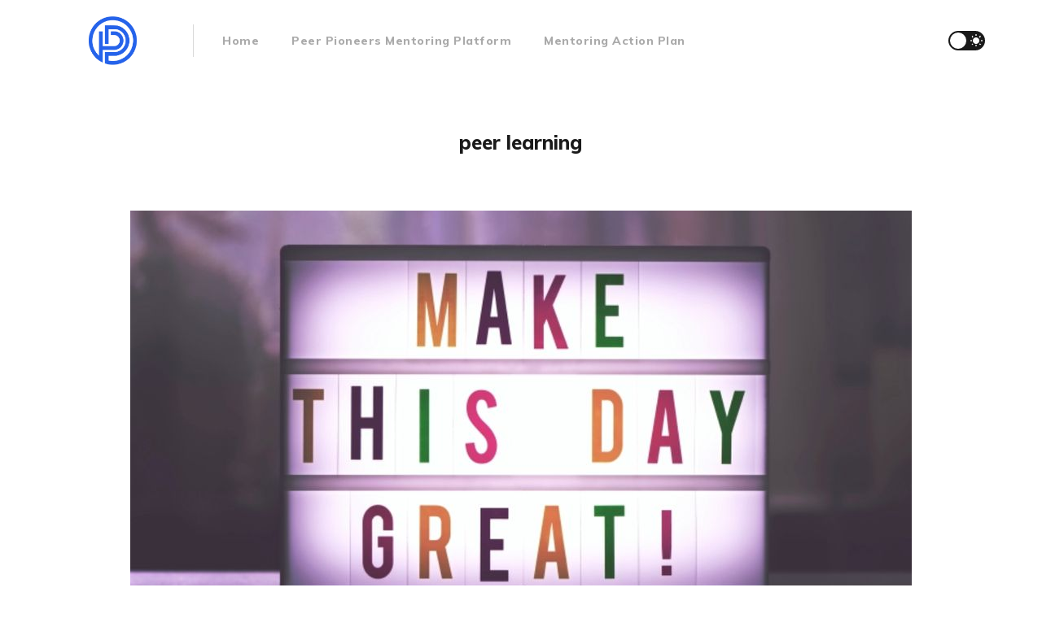

--- FILE ---
content_type: text/html; charset=utf-8
request_url: https://blog.peerpioneers.com/tag/peer-learning/page/2/
body_size: 9209
content:
<!DOCTYPE html>
<html lang="en">

<head>
    <meta charset="utf-8">
    <meta name="viewport" content="width=device-width, initial-scale=1">
    <title>peer learning - Peer Pioneers (Page 2)</title>
    <link rel="stylesheet" href="/assets/built/screen.css?v=56ac65bad3">
    <link rel="stylesheet" href="https://fonts.googleapis.com/css?family=Muli:400,400i,700,700i,800">

    <script>
        if (localStorage.getItem('alto_dark') == 'true') {
            document.documentElement.classList.add('dark-mode');
        }
    </script>

    <link rel="canonical" href="https://blog.peerpioneers.com/tag/peer-learning/page/2/" />
    <meta name="referrer" content="no-referrer-when-downgrade" />
    <link rel="prev" href="https://blog.peerpioneers.com/tag/peer-learning/" />
    <link rel="next" href="https://blog.peerpioneers.com/tag/peer-learning/page/3/" />
    <meta name="generator" content="Ghost 3.41" />
    <link rel="alternate" type="application/rss+xml" title="Peer Pioneers" href="https://blog.peerpioneers.com/rss/" />
    <script async defer data-domain="blog.peerpioneers.com" src="https://plausible.io/js/plausible.js"></script>
<script async onload="HockeyStack.init('63dbb7343705131966a60d10cc4b67')" src="https://cdn.jsdelivr.net/npm/hockeystack@latest/hockeystack.min.js"></script>

<link rel="apple-touch-icon" sizes="180x180" href="https://peerpioneers.com/static/apple-touch-icon.png">
<link rel="icon" type="image/png" sizes="32x32" href="https://peerpioneers.com/static/favicon-32x32.png">
<link rel="icon" type="image/png" sizes="16x16" href="https://peerpioneers.com/static/favicon-16x16.png">
<link rel="manifest" href="https://peerpioneers.com/static/site.webmanifest">

<!-- Global site tag (gtag.js) - Google Analytics -->
<script async src="https://www.googletagmanager.com/gtag/js?id=G-DL3PVDCL1L"></script>
<script>
  window.dataLayer = window.dataLayer || [];
  function gtag(){dataLayer.push(arguments);}
  gtag('js', new Date());

  gtag('config', 'G-DL3PVDCL1L');
</script>
<!-- Clarity tracking code for https://peerpioneers.com/ -->
<script>
    (function(c,l,a,r,i,t,y){
        c[a]=c[a]||function(){(c[a].q=c[a].q||[]).push(arguments)};
        t=l.createElement(r);t.async=1;t.src="https://www.clarity.ms/tag/"+i+"?ref=bwt";
        y=l.getElementsByTagName(r)[0];y.parentNode.insertBefore(t,y);
    })(window, document, "clarity", "script", "aqe2eetob6");
</script>
</head>

<body class="tag-template tag-peer-learning paged">
    <div class="site">
        <header class="site-header container">
    <div class="navbar">
        <div class="navbar-left">
            <div class="burger hidden-lg hidden-xl"></div>
            <a class="logo" href="https://blog.peerpioneers.com">
        <img class="logo-image" src="/content/images/2021/02/peerpioneerslogo-blue.png" alt="Peer Pioneers">
</a>            <div class="sep hidden-xs hidden-sm hidden-sm"></div>
                <nav class="main-menu hidden-xs hidden-sm hidden-md">
                    <ul class="nav-list u-plain-list">
        <li class="menu-item menu-item-home"><a class="menu-item-link"
                href="https://blog.peerpioneers.com/">Home</a></li>
        <li class="menu-item menu-item-peer-pioneers-mentoring-platform"><a class="menu-item-link"
                href="https://peerpioneers.com">Peer Pioneers Mentoring Platform</a></li>
        <li class="menu-item menu-item-mentoring-action-plan"><a class="menu-item-link"
                href="https://mentoringactionplan.com">Mentoring Action Plan</a></li>
</ul>
                </nav>
        </div>
        <div class="navbar-right">
            <div class="toggle-track">
                <div class="toggle-moon"><i class="icon icon-brightness-2"></i></div>
                <div class="toggle-sun"><i class="icon icon-white-balance-sunny"></i></div>
                <div class="toggle-thumb"></div>
            </div>
        </div>
    </div>
</header>        <div class="site-content">
            
<div class="content-area">
    <main class="site-main">
            <section class="term container large">
                <div class="term-wrapper">
                    <h1 class="term-name">peer learning</h1>
                    <div class="term-description"></div>
                </div>
            </section>
        <div class="post-feed">
                <article class="post tag-motivation tag-mentoring-motivation tag-unmotivated-at-work tag-mentoring tag-business-growth tag-career-development tag-career-mentor tag-career-mentoring tag-change-management tag-coaching-software tag-coach-software tag-decision-making tag-developing-teams tag-d-i tag-difficut-times tag-education-mentoring-platform tag-education-platform tag-effective-mentor tag-executive-mentoring tag-high-performace-teams tag-high-performance-team tag-hr tag-hr-mentoring tag-hr-software tag-human-resources tag-improve-education-outcomes tag-indecision tag-innovative-mentoring-software tag-intern-mentoring-program tag-internship-mentoring tag-knowledge-sharing tag-job-satisfaction tag-leadership-mentoring tag-managing-talent tag-match-mentor tag-mentalhealth tag-mentee-software tag-mentor tag-mentor-friend tag-mentoring-and-coaching tag-mentoring-apprentice tag-mentoring-burnout tag-mentoring-crisis tag-mentoring-culture tag-mentoring-decision-making tag-mentoring-development tag-mentoring-evaluation tag-mentoring-feedback tag-mentoring-for-performamce-review tag-mentoring-platform tag-mentoring-program tag-mentoring-programme tag-mentoring-relationship tag-mentoring-retention tag-mentoring-scheme tag-mentoring-software tag-mentoring-teams tag-mentoring-techniques tag-mentoring-unengaged-employee tag-mentoring-workplace tag-mentor-software tag-outsource-hr tag-peer-learning tag-peer-mentoring tag-peer-to-peer tag-peer-to-peer-learning tag-peer-to-peer-mentoring tag-personal-mentoring tag-professional-mentoring tag-project-management-mentoring tag-project-mentoring tag-remote-mentoring tag-soft-skills">
        <div class="post-media container large">
        <div class="u-placeholder horizontal">
            <a class="post-image-link" href="/how-mentoring-can-motivate-the-workplace/">
                <img class="post-image lazyload u-object-fit"

                    data-srcset="/content/images/size/w400/2022/10/IMG_0414.jpg 400w, /content/images/size/w750/2022/10/IMG_0414.jpg 750w, /content/images/size/w960/2022/10/IMG_0414.jpg 960w, /content/images/size/w1140/2022/10/IMG_0414.jpg 1140w, /content/images/size/w1920/2022/10/IMG_0414.jpg 1920w"
                    data-sizes="auto" src="/content/images/size/w960/2022/10/IMG_0414.jpg"
                    srcset="[data-uri]"
                     alt="How mentoring can motivate the workplace">
            </a>
        </div>
    </div>
    <div class="container medium">
        <header class="post-header big-title">
        <h2 class="post-title">
            <a class="post-title-link" href="/how-mentoring-can-motivate-the-workplace/">How mentoring can motivate the workplace</a>
        </h2>
            <div class="post-meta">
                <span class="post-meta-item post-meta-date">
                    <time datetime="2022-10-03">
                            3 years ago
                    </time>
                </span>
                <span class="post-meta-item post-meta-length">
                    5 min read
                </span>
                    <span class="post-meta-item post-meta-tags">
                        <a class="post-tag post-tag-motivation" href="/tag/motivation/"
                                title="motivation">motivation</a><a class="post-tag post-tag-mentoring-motivation" href="/tag/mentoring-motivation/"
                                title="mentoring motivation">mentoring motivation</a><a class="post-tag post-tag-unmotivated-at-work" href="/tag/unmotivated-at-work/"
                                title="unmotivated at work">unmotivated at work</a><a class="post-tag post-tag-mentoring" href="/tag/mentoring/"
                                title="Mentoring">Mentoring</a><a class="post-tag post-tag-business-growth" href="/tag/business-growth/"
                                title="business growth">business growth</a><a class="post-tag post-tag-career-development" href="/tag/career-development/"
                                title="career development">career development</a><a class="post-tag post-tag-career-mentor" href="/tag/career-mentor/"
                                title="career mentor">career mentor</a><a class="post-tag post-tag-career-mentoring" href="/tag/career-mentoring/"
                                title="career mentoring">career mentoring</a><a class="post-tag post-tag-change-management" href="/tag/change-management/"
                                title="change management">change management</a><a class="post-tag post-tag-coaching-software" href="/tag/coaching-software/"
                                title="coaching software">coaching software</a><a class="post-tag post-tag-coach-software" href="/tag/coach-software/"
                                title="coach software">coach software</a><a class="post-tag post-tag-decision-making" href="/tag/decision-making/"
                                title="decision making">decision making</a><a class="post-tag post-tag-developing-teams" href="/tag/developing-teams/"
                                title="developing teams">developing teams</a><a class="post-tag post-tag-d-i" href="/tag/d-i/"
                                title="D&amp;I">D&amp;I</a><a class="post-tag post-tag-difficut-times" href="/tag/difficut-times/"
                                title="difficut times">difficut times</a><a class="post-tag post-tag-education-mentoring-platform" href="/tag/education-mentoring-platform/"
                                title="education mentoring platform">education mentoring platform</a><a class="post-tag post-tag-education-platform" href="/tag/education-platform/"
                                title="education platform">education platform</a><a class="post-tag post-tag-effective-mentor" href="/tag/effective-mentor/"
                                title="effective mentor">effective mentor</a><a class="post-tag post-tag-executive-mentoring" href="/tag/executive-mentoring/"
                                title="executive mentoring">executive mentoring</a><a class="post-tag post-tag-high-performace-teams" href="/tag/high-performace-teams/"
                                title="high performace teams">high performace teams</a><a class="post-tag post-tag-high-performance-team" href="/tag/high-performance-team/"
                                title="high performance team">high performance team</a><a class="post-tag post-tag-hr" href="/tag/hr/"
                                title="HR">HR</a><a class="post-tag post-tag-hr-mentoring" href="/tag/hr-mentoring/"
                                title="HR mentoring">HR mentoring</a><a class="post-tag post-tag-hr-software" href="/tag/hr-software/"
                                title="HR software">HR software</a><a class="post-tag post-tag-human-resources" href="/tag/human-resources/"
                                title="Human resources">Human resources</a><a class="post-tag post-tag-improve-education-outcomes" href="/tag/improve-education-outcomes/"
                                title="improve education outcomes">improve education outcomes</a><a class="post-tag post-tag-indecision" href="/tag/indecision/"
                                title="indecision">indecision</a><a class="post-tag post-tag-innovative-mentoring-software" href="/tag/innovative-mentoring-software/"
                                title="innovative mentoring software">innovative mentoring software</a><a class="post-tag post-tag-intern-mentoring-program" href="/tag/intern-mentoring-program/"
                                title="intern mentoring program">intern mentoring program</a><a class="post-tag post-tag-internship-mentoring" href="/tag/internship-mentoring/"
                                title="internship mentoring">internship mentoring</a><a class="post-tag post-tag-knowledge-sharing" href="/tag/knowledge-sharing/"
                                title="knowledge sharing">knowledge sharing</a><a class="post-tag post-tag-job-satisfaction" href="/tag/job-satisfaction/"
                                title="job satisfaction">job satisfaction</a><a class="post-tag post-tag-leadership-mentoring" href="/tag/leadership-mentoring/"
                                title="Leadership mentoring">Leadership mentoring</a><a class="post-tag post-tag-managing-talent" href="/tag/managing-talent/"
                                title="managing talent">managing talent</a><a class="post-tag post-tag-match-mentor" href="/tag/match-mentor/"
                                title="match mentor">match mentor</a><a class="post-tag post-tag-mentalhealth" href="/tag/mentalhealth/"
                                title="mentalhealth">mentalhealth</a><a class="post-tag post-tag-mentee-software" href="/tag/mentee-software/"
                                title="mentee software">mentee software</a><a class="post-tag post-tag-mentor" href="/tag/mentor/"
                                title="Mentor">Mentor</a><a class="post-tag post-tag-mentor-friend" href="/tag/mentor-friend/"
                                title="mentor friend">mentor friend</a><a class="post-tag post-tag-mentoring-and-coaching" href="/tag/mentoring-and-coaching/"
                                title="mentoring and coaching">mentoring and coaching</a><a class="post-tag post-tag-mentoring-apprentice" href="/tag/mentoring-apprentice/"
                                title="mentoring apprentice">mentoring apprentice</a><a class="post-tag post-tag-mentoring-burnout" href="/tag/mentoring-burnout/"
                                title="mentoring burnout">mentoring burnout</a><a class="post-tag post-tag-mentoring-crisis" href="/tag/mentoring-crisis/"
                                title="mentoring crisis">mentoring crisis</a><a class="post-tag post-tag-mentoring-culture" href="/tag/mentoring-culture/"
                                title="Mentoring culture">Mentoring culture</a><a class="post-tag post-tag-mentoring-decision-making" href="/tag/mentoring-decision-making/"
                                title="mentoring decision making">mentoring decision making</a><a class="post-tag post-tag-mentoring-development" href="/tag/mentoring-development/"
                                title="mentoring development">mentoring development</a><a class="post-tag post-tag-mentoring-evaluation" href="/tag/mentoring-evaluation/"
                                title="mentoring evaluation">mentoring evaluation</a><a class="post-tag post-tag-mentoring-feedback" href="/tag/mentoring-feedback/"
                                title="mentoring feedback">mentoring feedback</a><a class="post-tag post-tag-mentoring-for-performamce-review" href="/tag/mentoring-for-performamce-review/"
                                title="mentoring for performamce review">mentoring for performamce review</a><a class="post-tag post-tag-mentoring-platform" href="/tag/mentoring-platform/"
                                title="mentoring platform">mentoring platform</a><a class="post-tag post-tag-mentoring-program" href="/tag/mentoring-program/"
                                title="mentoring program">mentoring program</a><a class="post-tag post-tag-mentoring-programme" href="/tag/mentoring-programme/"
                                title="mentoring programme">mentoring programme</a><a class="post-tag post-tag-mentoring-relationship" href="/tag/mentoring-relationship/"
                                title="mentoring relationship">mentoring relationship</a><a class="post-tag post-tag-mentoring-retention" href="/tag/mentoring-retention/"
                                title="mentoring retention">mentoring retention</a><a class="post-tag post-tag-mentoring-scheme" href="/tag/mentoring-scheme/"
                                title="mentoring scheme">mentoring scheme</a><a class="post-tag post-tag-mentoring-software" href="/tag/mentoring-software/"
                                title="mentoring software">mentoring software</a><a class="post-tag post-tag-mentoring-teams" href="/tag/mentoring-teams/"
                                title="mentoring teams">mentoring teams</a><a class="post-tag post-tag-mentoring-techniques" href="/tag/mentoring-techniques/"
                                title="mentoring techniques">mentoring techniques</a><a class="post-tag post-tag-mentoring-unengaged-employee" href="/tag/mentoring-unengaged-employee/"
                                title="mentoring unengaged employee">mentoring unengaged employee</a><a class="post-tag post-tag-mentoring-workplace" href="/tag/mentoring-workplace/"
                                title="mentoring workplace">mentoring workplace</a><a class="post-tag post-tag-mentor-software" href="/tag/mentor-software/"
                                title="mentor software">mentor software</a><a class="post-tag post-tag-outsource-hr" href="/tag/outsource-hr/"
                                title="outsource HR">outsource HR</a><a class="post-tag post-tag-peer-learning" href="/tag/peer-learning/"
                                title="peer learning">peer learning</a><a class="post-tag post-tag-peer-mentoring" href="/tag/peer-mentoring/"
                                title="peer mentoring">peer mentoring</a><a class="post-tag post-tag-peer-to-peer" href="/tag/peer-to-peer/"
                                title="peer to peer">peer to peer</a><a class="post-tag post-tag-peer-to-peer-learning" href="/tag/peer-to-peer-learning/"
                                title="peer to peer learning">peer to peer learning</a><a class="post-tag post-tag-peer-to-peer-mentoring" href="/tag/peer-to-peer-mentoring/"
                                title="peer to peer mentoring">peer to peer mentoring</a><a class="post-tag post-tag-personal-mentoring" href="/tag/personal-mentoring/"
                                title="personal mentoring">personal mentoring</a><a class="post-tag post-tag-professional-mentoring" href="/tag/professional-mentoring/"
                                title="Professional Mentoring">Professional Mentoring</a><a class="post-tag post-tag-project-management-mentoring" href="/tag/project-management-mentoring/"
                                title="project management mentoring">project management mentoring</a><a class="post-tag post-tag-project-mentoring" href="/tag/project-mentoring/"
                                title="project mentoring">project mentoring</a><a class="post-tag post-tag-remote-mentoring" href="/tag/remote-mentoring/"
                                title="Remote Mentoring">Remote Mentoring</a><a class="post-tag post-tag-soft-skills" href="/tag/soft-skills/"
                                title="soft skills">soft skills</a>
                    </span>
            </div>
</header>            <div class="post-excerpt">
                Motivating employees can be tricky. You want to give them enough responsibility to feel challenged, but not too much so they feel overwhelmed. You also want to provide opportunities for networking and learning,
            </div>
        <footer class="post-footer">
    <div class="post-action">
        <a class="post-link primary" href="/how-mentoring-can-motivate-the-workplace/">Read Now</a>
        <a class="post-link secondary" href="https://getpocket.com/edit?url=https://blog.peerpioneers.com/how-mentoring-can-motivate-the-workplace/"
            target="_blank">Read Later</a>
    </div>
    <div class="post-author">
                <a class="post-author-image-link" href="/author/peerpioneers/">
                    <img class="post-author-image" src="/content/images/size/w150/2021/02/peerpioneerslogo-blue-1.png" alt="Peer Pioneers">
                </a>
        <div class="post-author-name hidden-xs hidden-sm">
            <span class="post-author-by">By: </span>
            <a class="post-author-name-link" href="/author/peerpioneers/">Peer Pioneers</a>
        </div>
    </div>
</footer>    </div>
</article>                <article class="post tag-education-mentoring-platform tag-improve-education-outcomes tag-mentoring tag-career-development tag-career-mentor tag-career-mentoring tag-coaching-software tag-coach-software tag-decision-making tag-developing-teams tag-education-platform tag-emotional-intelligence tag-high-performace-teams tag-hr tag-hr-software tag-innovative-mentoring-software tag-intern-mentoring-program tag-internship-mentoring tag-knowledge-sharing tag-language-mentoring tag-leadership-mentoring tag-match-mentor tag-mentee-software tag-mentor tag-mentee tag-mentoring-and-coaching tag-mentoring-apprentice tag-mentoring-culture tag-mentoring-decision-making tag-mentoring-development tag-mentoring-evaluation tag-mentoring-for-performamce-review tag-mentoring-meeting tag-mentoring-negotiation tag-mentoring-platform tag-mentoring-scheme tag-mentoring-software tag-mentoring-teams tag-mentoring-techniques tag-mentor-software tag-peer-learning tag-peer-mentoring tag-peer-to-peer tag-peer-to-peer-learning tag-peer-to-peer-mentoring tag-performace-review tag-peronal-mentoring tag-persoal-coaching tag-personal-mentoring tag-student-mentoring">
        <div class="post-media container large">
        <div class="u-placeholder horizontal">
            <a class="post-image-link" href="/how-mentoring-can-improve-education-outcomes/">
                <img class="post-image lazyload u-object-fit"

                    data-srcset="/content/images/size/w400/2022/09/IMG_0380.jpg 400w, /content/images/size/w750/2022/09/IMG_0380.jpg 750w, /content/images/size/w960/2022/09/IMG_0380.jpg 960w, /content/images/size/w1140/2022/09/IMG_0380.jpg 1140w, /content/images/size/w1920/2022/09/IMG_0380.jpg 1920w"
                    data-sizes="auto" src="/content/images/size/w960/2022/09/IMG_0380.jpg"
                    srcset="[data-uri]"
                     alt="How mentoring can improve education outcomes">
            </a>
        </div>
    </div>
    <div class="container medium">
        <header class="post-header big-title">
        <h2 class="post-title">
            <a class="post-title-link" href="/how-mentoring-can-improve-education-outcomes/">How mentoring can improve education outcomes</a>
        </h2>
            <div class="post-meta">
                <span class="post-meta-item post-meta-date">
                    <time datetime="2022-09-29">
                            3 years ago
                    </time>
                </span>
                <span class="post-meta-item post-meta-length">
                    4 min read
                </span>
                    <span class="post-meta-item post-meta-tags">
                        <a class="post-tag post-tag-education-mentoring-platform" href="/tag/education-mentoring-platform/"
                                title="education mentoring platform">education mentoring platform</a><a class="post-tag post-tag-improve-education-outcomes" href="/tag/improve-education-outcomes/"
                                title="improve education outcomes">improve education outcomes</a><a class="post-tag post-tag-mentoring" href="/tag/mentoring/"
                                title="Mentoring">Mentoring</a><a class="post-tag post-tag-career-development" href="/tag/career-development/"
                                title="career development">career development</a><a class="post-tag post-tag-career-mentor" href="/tag/career-mentor/"
                                title="career mentor">career mentor</a><a class="post-tag post-tag-career-mentoring" href="/tag/career-mentoring/"
                                title="career mentoring">career mentoring</a><a class="post-tag post-tag-coaching-software" href="/tag/coaching-software/"
                                title="coaching software">coaching software</a><a class="post-tag post-tag-coach-software" href="/tag/coach-software/"
                                title="coach software">coach software</a><a class="post-tag post-tag-decision-making" href="/tag/decision-making/"
                                title="decision making">decision making</a><a class="post-tag post-tag-developing-teams" href="/tag/developing-teams/"
                                title="developing teams">developing teams</a><a class="post-tag post-tag-education-platform" href="/tag/education-platform/"
                                title="education platform">education platform</a><a class="post-tag post-tag-emotional-intelligence" href="/tag/emotional-intelligence/"
                                title="emotional intelligence">emotional intelligence</a><a class="post-tag post-tag-high-performace-teams" href="/tag/high-performace-teams/"
                                title="high performace teams">high performace teams</a><a class="post-tag post-tag-hr" href="/tag/hr/"
                                title="HR">HR</a><a class="post-tag post-tag-hr-software" href="/tag/hr-software/"
                                title="HR software">HR software</a><a class="post-tag post-tag-innovative-mentoring-software" href="/tag/innovative-mentoring-software/"
                                title="innovative mentoring software">innovative mentoring software</a><a class="post-tag post-tag-intern-mentoring-program" href="/tag/intern-mentoring-program/"
                                title="intern mentoring program">intern mentoring program</a><a class="post-tag post-tag-internship-mentoring" href="/tag/internship-mentoring/"
                                title="internship mentoring">internship mentoring</a><a class="post-tag post-tag-knowledge-sharing" href="/tag/knowledge-sharing/"
                                title="knowledge sharing">knowledge sharing</a><a class="post-tag post-tag-language-mentoring" href="/tag/language-mentoring/"
                                title="language mentoring">language mentoring</a><a class="post-tag post-tag-leadership-mentoring" href="/tag/leadership-mentoring/"
                                title="Leadership mentoring">Leadership mentoring</a><a class="post-tag post-tag-match-mentor" href="/tag/match-mentor/"
                                title="match mentor">match mentor</a><a class="post-tag post-tag-mentee-software" href="/tag/mentee-software/"
                                title="mentee software">mentee software</a><a class="post-tag post-tag-mentor" href="/tag/mentor/"
                                title="Mentor">Mentor</a><a class="post-tag post-tag-mentee" href="/tag/mentee/"
                                title="Mentee">Mentee</a><a class="post-tag post-tag-mentoring-and-coaching" href="/tag/mentoring-and-coaching/"
                                title="mentoring and coaching">mentoring and coaching</a><a class="post-tag post-tag-mentoring-apprentice" href="/tag/mentoring-apprentice/"
                                title="mentoring apprentice">mentoring apprentice</a><a class="post-tag post-tag-mentoring-culture" href="/tag/mentoring-culture/"
                                title="Mentoring culture">Mentoring culture</a><a class="post-tag post-tag-mentoring-decision-making" href="/tag/mentoring-decision-making/"
                                title="mentoring decision making">mentoring decision making</a><a class="post-tag post-tag-mentoring-development" href="/tag/mentoring-development/"
                                title="mentoring development">mentoring development</a><a class="post-tag post-tag-mentoring-evaluation" href="/tag/mentoring-evaluation/"
                                title="mentoring evaluation">mentoring evaluation</a><a class="post-tag post-tag-mentoring-for-performamce-review" href="/tag/mentoring-for-performamce-review/"
                                title="mentoring for performamce review">mentoring for performamce review</a><a class="post-tag post-tag-mentoring-meeting" href="/tag/mentoring-meeting/"
                                title="mentoring meeting">mentoring meeting</a><a class="post-tag post-tag-mentoring-negotiation" href="/tag/mentoring-negotiation/"
                                title="Mentoring Negotiation">Mentoring Negotiation</a><a class="post-tag post-tag-mentoring-platform" href="/tag/mentoring-platform/"
                                title="mentoring platform">mentoring platform</a><a class="post-tag post-tag-mentoring-scheme" href="/tag/mentoring-scheme/"
                                title="mentoring scheme">mentoring scheme</a><a class="post-tag post-tag-mentoring-software" href="/tag/mentoring-software/"
                                title="mentoring software">mentoring software</a><a class="post-tag post-tag-mentoring-teams" href="/tag/mentoring-teams/"
                                title="mentoring teams">mentoring teams</a><a class="post-tag post-tag-mentoring-techniques" href="/tag/mentoring-techniques/"
                                title="mentoring techniques">mentoring techniques</a><a class="post-tag post-tag-mentor-software" href="/tag/mentor-software/"
                                title="mentor software">mentor software</a><a class="post-tag post-tag-peer-learning" href="/tag/peer-learning/"
                                title="peer learning">peer learning</a><a class="post-tag post-tag-peer-mentoring" href="/tag/peer-mentoring/"
                                title="peer mentoring">peer mentoring</a><a class="post-tag post-tag-peer-to-peer" href="/tag/peer-to-peer/"
                                title="peer to peer">peer to peer</a><a class="post-tag post-tag-peer-to-peer-learning" href="/tag/peer-to-peer-learning/"
                                title="peer to peer learning">peer to peer learning</a><a class="post-tag post-tag-peer-to-peer-mentoring" href="/tag/peer-to-peer-mentoring/"
                                title="peer to peer mentoring">peer to peer mentoring</a><a class="post-tag post-tag-performace-review" href="/tag/performace-review/"
                                title="performace review">performace review</a><a class="post-tag post-tag-peronal-mentoring" href="/tag/peronal-mentoring/"
                                title="peronal mentoring">peronal mentoring</a><a class="post-tag post-tag-persoal-coaching" href="/tag/persoal-coaching/"
                                title="Persoal Coaching">Persoal Coaching</a><a class="post-tag post-tag-personal-mentoring" href="/tag/personal-mentoring/"
                                title="personal mentoring">personal mentoring</a><a class="post-tag post-tag-student-mentoring" href="/tag/student-mentoring/"
                                title="student mentoring">student mentoring</a>
                    </span>
            </div>
</header>            <div class="post-excerpt">
                Mentoring programs are increasingly being used to improve educational outcomes for students. In schools, colleges and universities, mentors can provide support, guidance and advice to help students achieve their educational goals. Mentoring can
            </div>
        <footer class="post-footer">
    <div class="post-action">
        <a class="post-link primary" href="/how-mentoring-can-improve-education-outcomes/">Read Now</a>
        <a class="post-link secondary" href="https://getpocket.com/edit?url=https://blog.peerpioneers.com/how-mentoring-can-improve-education-outcomes/"
            target="_blank">Read Later</a>
    </div>
    <div class="post-author">
                <a class="post-author-image-link" href="/author/peerpioneers/">
                    <img class="post-author-image" src="/content/images/size/w150/2021/02/peerpioneerslogo-blue-1.png" alt="Peer Pioneers">
                </a>
        <div class="post-author-name hidden-xs hidden-sm">
            <span class="post-author-by">By: </span>
            <a class="post-author-name-link" href="/author/peerpioneers/">Peer Pioneers</a>
        </div>
    </div>
</footer>    </div>
</article>                <article class="post tag-bottom-line tag-mentoring-skills tag-blended-learning tag-business-growth tag-business-coaching tag-business-owners tag-business-skill tag-career tag-career-development tag-career-mentor tag-career-mentoring tag-change-management tag-coaching tag-coachinglockdown tag-coaching-platform tag-coaching-software tag-college-mentoring tag-conflict-at-work tag-crisis-managment tag-crisis-mentoring tag-decision-making tag-developing-teams tag-difficut-times tag-education-mentoring-platform tag-education-platform tag-effective-mentor tag-emotional-intelligence tag-employee tag-employee-reviews tag-executive-coaching tag-executive-mentoring tag-financial-coach tag-financial-mentor tag-financial-wellbeing tag-financial-wellbeing-workplace tag-great-resignation tag-health-and-wellness-coaching tag-healthy-working tag-high-performace-teams tag-high-performance-team tag-hr tag-hr-coaching tag-hr-mentoring tag-hr-software tag-hr-team tag-human-resources tag-indecision tag-innovative-mentoring-software tag-intern-mentoring-program tag-job-satisfaction tag-job-fullfillment tag-jobcoach tag-leadership tag-leadership-mentoring tag-life-coaching tag-match-mentor tag-mentee tag-mentee-software tag-mentor tag-mentoring tag-mentoring-apprentice tag-mentoring-burnout tag-mentoring-communication tag-mentoring-confidence tag-mentoring-disgruntled-employee tag-mentoring-evaluation tag-mentoring-for-performamce-review tag-mentoring-meeting tag-mentoring-negotiation tag-mentoring-platform tag-mentoring-program tag-mentoring-programme tag-mentoring-relationship tag-mentoring-retention tag-mentoring-scheme tag-mentoring-software tag-mentoring-teams tag-mentoring-techniques tag-mentoring-unengaged-employee tag-mentoring-workplace tag-mentor-software tag-organisation-development tag-outsource-hr tag-peer-learning tag-peer-mentoring tag-peer-to-peer tag-peer-to-peer-mentoring tag-peronal-mentoring tag-persoal-coaching tag-personal-mentoring tag-professional-mentoring tag-project-management-mentoring tag-remote-learning tag-remote-mentoring tag-remote-workforce tag-retention tag-reverse-mentoring tag-software tag-streategic-hr-management tag-streategic-leadership tag-student-mentoring tag-succession-mentoring tag-succession-planning tag-teams tag-talent">
        <div class="post-media container large">
        <div class="u-placeholder horizontal">
            <a class="post-image-link" href="/how-to-improve-your-bottom-line-with-mentoring-skills/">
                <img class="post-image lazyload u-object-fit"

                    data-srcset="/content/images/size/w400/2022/09/IMG_0372.jpg 400w, /content/images/size/w750/2022/09/IMG_0372.jpg 750w, /content/images/size/w960/2022/09/IMG_0372.jpg 960w, /content/images/size/w1140/2022/09/IMG_0372.jpg 1140w, /content/images/size/w1920/2022/09/IMG_0372.jpg 1920w"
                    data-sizes="auto" src="/content/images/size/w960/2022/09/IMG_0372.jpg"
                    srcset="[data-uri]"
                     alt="How to improve your bottom line with mentoring skills">
            </a>
        </div>
    </div>
    <div class="container medium">
        <header class="post-header big-title">
        <h2 class="post-title">
            <a class="post-title-link" href="/how-to-improve-your-bottom-line-with-mentoring-skills/">How to improve your bottom line with mentoring skills</a>
        </h2>
            <div class="post-meta">
                <span class="post-meta-item post-meta-date">
                    <time datetime="2022-09-28">
                            3 years ago
                    </time>
                </span>
                <span class="post-meta-item post-meta-length">
                    5 min read
                </span>
                    <span class="post-meta-item post-meta-tags">
                        <a class="post-tag post-tag-bottom-line" href="/tag/bottom-line/"
                                title="bottom line">bottom line</a><a class="post-tag post-tag-mentoring-skills" href="/tag/mentoring-skills/"
                                title="mentoring skills">mentoring skills</a><a class="post-tag post-tag-blended-learning" href="/tag/blended-learning/"
                                title="blended learning">blended learning</a><a class="post-tag post-tag-business-growth" href="/tag/business-growth/"
                                title="business growth">business growth</a><a class="post-tag post-tag-business-coaching" href="/tag/business-coaching/"
                                title="business coaching">business coaching</a><a class="post-tag post-tag-business-owners" href="/tag/business-owners/"
                                title="business owners">business owners</a><a class="post-tag post-tag-business-skill" href="/tag/business-skill/"
                                title="business skill">business skill</a><a class="post-tag post-tag-career" href="/tag/career/"
                                title="career">career</a><a class="post-tag post-tag-career-development" href="/tag/career-development/"
                                title="career development">career development</a><a class="post-tag post-tag-career-mentor" href="/tag/career-mentor/"
                                title="career mentor">career mentor</a><a class="post-tag post-tag-career-mentoring" href="/tag/career-mentoring/"
                                title="career mentoring">career mentoring</a><a class="post-tag post-tag-change-management" href="/tag/change-management/"
                                title="change management">change management</a><a class="post-tag post-tag-coaching" href="/tag/coaching/"
                                title="Coaching">Coaching</a><a class="post-tag post-tag-coachinglockdown" href="/tag/coachinglockdown/"
                                title="coachinglockdown">coachinglockdown</a><a class="post-tag post-tag-coaching-platform" href="/tag/coaching-platform/"
                                title="coaching platform">coaching platform</a><a class="post-tag post-tag-coaching-software" href="/tag/coaching-software/"
                                title="coaching software">coaching software</a><a class="post-tag post-tag-college-mentoring" href="/tag/college-mentoring/"
                                title="college mentoring">college mentoring</a><a class="post-tag post-tag-conflict-at-work" href="/tag/conflict-at-work/"
                                title="conflict at work">conflict at work</a><a class="post-tag post-tag-crisis-managment" href="/tag/crisis-managment/"
                                title="crisis managment">crisis managment</a><a class="post-tag post-tag-crisis-mentoring" href="/tag/crisis-mentoring/"
                                title="crisis mentoring">crisis mentoring</a><a class="post-tag post-tag-decision-making" href="/tag/decision-making/"
                                title="decision making">decision making</a><a class="post-tag post-tag-developing-teams" href="/tag/developing-teams/"
                                title="developing teams">developing teams</a><a class="post-tag post-tag-difficut-times" href="/tag/difficut-times/"
                                title="difficut times">difficut times</a><a class="post-tag post-tag-education-mentoring-platform" href="/tag/education-mentoring-platform/"
                                title="education mentoring platform">education mentoring platform</a><a class="post-tag post-tag-education-platform" href="/tag/education-platform/"
                                title="education platform">education platform</a><a class="post-tag post-tag-effective-mentor" href="/tag/effective-mentor/"
                                title="effective mentor">effective mentor</a><a class="post-tag post-tag-emotional-intelligence" href="/tag/emotional-intelligence/"
                                title="emotional intelligence">emotional intelligence</a><a class="post-tag post-tag-employee" href="/tag/employee/"
                                title="employee">employee</a><a class="post-tag post-tag-employee-reviews" href="/tag/employee-reviews/"
                                title="employee reviews">employee reviews</a><a class="post-tag post-tag-executive-coaching" href="/tag/executive-coaching/"
                                title="executive coaching">executive coaching</a><a class="post-tag post-tag-executive-mentoring" href="/tag/executive-mentoring/"
                                title="executive mentoring">executive mentoring</a><a class="post-tag post-tag-financial-coach" href="/tag/financial-coach/"
                                title="financial coach">financial coach</a><a class="post-tag post-tag-financial-mentor" href="/tag/financial-mentor/"
                                title="financial mentor">financial mentor</a><a class="post-tag post-tag-financial-wellbeing" href="/tag/financial-wellbeing/"
                                title="financial wellbeing">financial wellbeing</a><a class="post-tag post-tag-financial-wellbeing-workplace" href="/tag/financial-wellbeing-workplace/"
                                title="financial wellbeing workplace">financial wellbeing workplace</a><a class="post-tag post-tag-great-resignation" href="/tag/great-resignation/"
                                title="great resignation">great resignation</a><a class="post-tag post-tag-health-and-wellness-coaching" href="/tag/health-and-wellness-coaching/"
                                title="Health and Wellness Coaching">Health and Wellness Coaching</a><a class="post-tag post-tag-healthy-working" href="/tag/healthy-working/"
                                title="healthy working">healthy working</a><a class="post-tag post-tag-high-performace-teams" href="/tag/high-performace-teams/"
                                title="high performace teams">high performace teams</a><a class="post-tag post-tag-high-performance-team" href="/tag/high-performance-team/"
                                title="high performance team">high performance team</a><a class="post-tag post-tag-hr" href="/tag/hr/"
                                title="HR">HR</a><a class="post-tag post-tag-hr-coaching" href="/tag/hr-coaching/"
                                title="HR Coaching">HR Coaching</a><a class="post-tag post-tag-hr-mentoring" href="/tag/hr-mentoring/"
                                title="HR mentoring">HR mentoring</a><a class="post-tag post-tag-hr-software" href="/tag/hr-software/"
                                title="HR software">HR software</a><a class="post-tag post-tag-hr-team" href="/tag/hr-team/"
                                title="HR team">HR team</a><a class="post-tag post-tag-human-resources" href="/tag/human-resources/"
                                title="Human resources">Human resources</a><a class="post-tag post-tag-indecision" href="/tag/indecision/"
                                title="indecision">indecision</a><a class="post-tag post-tag-innovative-mentoring-software" href="/tag/innovative-mentoring-software/"
                                title="innovative mentoring software">innovative mentoring software</a><a class="post-tag post-tag-intern-mentoring-program" href="/tag/intern-mentoring-program/"
                                title="intern mentoring program">intern mentoring program</a><a class="post-tag post-tag-job-satisfaction" href="/tag/job-satisfaction/"
                                title="job satisfaction">job satisfaction</a><a class="post-tag post-tag-job-fullfillment" href="/tag/job-fullfillment/"
                                title="job fullfillment">job fullfillment</a><a class="post-tag post-tag-jobcoach" href="/tag/jobcoach/"
                                title="jobcoach">jobcoach</a><a class="post-tag post-tag-leadership" href="/tag/leadership/"
                                title="leadership">leadership</a><a class="post-tag post-tag-leadership-mentoring" href="/tag/leadership-mentoring/"
                                title="Leadership mentoring">Leadership mentoring</a><a class="post-tag post-tag-life-coaching" href="/tag/life-coaching/"
                                title="Life Coaching">Life Coaching</a><a class="post-tag post-tag-match-mentor" href="/tag/match-mentor/"
                                title="match mentor">match mentor</a><a class="post-tag post-tag-mentee" href="/tag/mentee/"
                                title="Mentee">Mentee</a><a class="post-tag post-tag-mentee-software" href="/tag/mentee-software/"
                                title="mentee software">mentee software</a><a class="post-tag post-tag-mentor" href="/tag/mentor/"
                                title="Mentor">Mentor</a><a class="post-tag post-tag-mentoring" href="/tag/mentoring/"
                                title="Mentoring">Mentoring</a><a class="post-tag post-tag-mentoring-apprentice" href="/tag/mentoring-apprentice/"
                                title="mentoring apprentice">mentoring apprentice</a><a class="post-tag post-tag-mentoring-burnout" href="/tag/mentoring-burnout/"
                                title="mentoring burnout">mentoring burnout</a><a class="post-tag post-tag-mentoring-communication" href="/tag/mentoring-communication/"
                                title="Mentoring communication">Mentoring communication</a><a class="post-tag post-tag-mentoring-confidence" href="/tag/mentoring-confidence/"
                                title="mentoring confidence">mentoring confidence</a><a class="post-tag post-tag-mentoring-disgruntled-employee" href="/tag/mentoring-disgruntled-employee/"
                                title="mentoring disgruntled employee">mentoring disgruntled employee</a><a class="post-tag post-tag-mentoring-evaluation" href="/tag/mentoring-evaluation/"
                                title="mentoring evaluation">mentoring evaluation</a><a class="post-tag post-tag-mentoring-for-performamce-review" href="/tag/mentoring-for-performamce-review/"
                                title="mentoring for performamce review">mentoring for performamce review</a><a class="post-tag post-tag-mentoring-meeting" href="/tag/mentoring-meeting/"
                                title="mentoring meeting">mentoring meeting</a><a class="post-tag post-tag-mentoring-negotiation" href="/tag/mentoring-negotiation/"
                                title="Mentoring Negotiation">Mentoring Negotiation</a><a class="post-tag post-tag-mentoring-platform" href="/tag/mentoring-platform/"
                                title="mentoring platform">mentoring platform</a><a class="post-tag post-tag-mentoring-program" href="/tag/mentoring-program/"
                                title="mentoring program">mentoring program</a><a class="post-tag post-tag-mentoring-programme" href="/tag/mentoring-programme/"
                                title="mentoring programme">mentoring programme</a><a class="post-tag post-tag-mentoring-relationship" href="/tag/mentoring-relationship/"
                                title="mentoring relationship">mentoring relationship</a><a class="post-tag post-tag-mentoring-retention" href="/tag/mentoring-retention/"
                                title="mentoring retention">mentoring retention</a><a class="post-tag post-tag-mentoring-scheme" href="/tag/mentoring-scheme/"
                                title="mentoring scheme">mentoring scheme</a><a class="post-tag post-tag-mentoring-software" href="/tag/mentoring-software/"
                                title="mentoring software">mentoring software</a><a class="post-tag post-tag-mentoring-teams" href="/tag/mentoring-teams/"
                                title="mentoring teams">mentoring teams</a><a class="post-tag post-tag-mentoring-techniques" href="/tag/mentoring-techniques/"
                                title="mentoring techniques">mentoring techniques</a><a class="post-tag post-tag-mentoring-unengaged-employee" href="/tag/mentoring-unengaged-employee/"
                                title="mentoring unengaged employee">mentoring unengaged employee</a><a class="post-tag post-tag-mentoring-workplace" href="/tag/mentoring-workplace/"
                                title="mentoring workplace">mentoring workplace</a><a class="post-tag post-tag-mentor-software" href="/tag/mentor-software/"
                                title="mentor software">mentor software</a><a class="post-tag post-tag-organisation-development" href="/tag/organisation-development/"
                                title="organisation development">organisation development</a><a class="post-tag post-tag-outsource-hr" href="/tag/outsource-hr/"
                                title="outsource HR">outsource HR</a><a class="post-tag post-tag-peer-learning" href="/tag/peer-learning/"
                                title="peer learning">peer learning</a><a class="post-tag post-tag-peer-mentoring" href="/tag/peer-mentoring/"
                                title="peer mentoring">peer mentoring</a><a class="post-tag post-tag-peer-to-peer" href="/tag/peer-to-peer/"
                                title="peer to peer">peer to peer</a><a class="post-tag post-tag-peer-to-peer-mentoring" href="/tag/peer-to-peer-mentoring/"
                                title="peer to peer mentoring">peer to peer mentoring</a><a class="post-tag post-tag-peronal-mentoring" href="/tag/peronal-mentoring/"
                                title="peronal mentoring">peronal mentoring</a><a class="post-tag post-tag-persoal-coaching" href="/tag/persoal-coaching/"
                                title="Persoal Coaching">Persoal Coaching</a><a class="post-tag post-tag-personal-mentoring" href="/tag/personal-mentoring/"
                                title="personal mentoring">personal mentoring</a><a class="post-tag post-tag-professional-mentoring" href="/tag/professional-mentoring/"
                                title="Professional Mentoring">Professional Mentoring</a><a class="post-tag post-tag-project-management-mentoring" href="/tag/project-management-mentoring/"
                                title="project management mentoring">project management mentoring</a><a class="post-tag post-tag-remote-learning" href="/tag/remote-learning/"
                                title="Remote Learning">Remote Learning</a><a class="post-tag post-tag-remote-mentoring" href="/tag/remote-mentoring/"
                                title="Remote Mentoring">Remote Mentoring</a><a class="post-tag post-tag-remote-workforce" href="/tag/remote-workforce/"
                                title="remote workforce">remote workforce</a><a class="post-tag post-tag-retention" href="/tag/retention/"
                                title="retention">retention</a><a class="post-tag post-tag-reverse-mentoring" href="/tag/reverse-mentoring/"
                                title="reverse mentoring">reverse mentoring</a><a class="post-tag post-tag-software" href="/tag/software/"
                                title="software">software</a><a class="post-tag post-tag-streategic-hr-management" href="/tag/streategic-hr-management/"
                                title="streategic HR management">streategic HR management</a><a class="post-tag post-tag-streategic-leadership" href="/tag/streategic-leadership/"
                                title="streategic leadership">streategic leadership</a><a class="post-tag post-tag-student-mentoring" href="/tag/student-mentoring/"
                                title="student mentoring">student mentoring</a><a class="post-tag post-tag-succession-mentoring" href="/tag/succession-mentoring/"
                                title="succession mentoring">succession mentoring</a><a class="post-tag post-tag-succession-planning" href="/tag/succession-planning/"
                                title="succession planning">succession planning</a><a class="post-tag post-tag-teams" href="/tag/teams/"
                                title="teams">teams</a><a class="post-tag post-tag-talent" href="/tag/talent/"
                                title="talent">talent</a>
                    </span>
            </div>
</header>            <div class="post-excerpt">
                Mentoring has become recognised as an important activity in many workplaces. It can improve communication and conflict resolution between employees, and reduce staff turnover. Good mentoring can also lead to improved bottom lines
            </div>
        <footer class="post-footer">
    <div class="post-action">
        <a class="post-link primary" href="/how-to-improve-your-bottom-line-with-mentoring-skills/">Read Now</a>
        <a class="post-link secondary" href="https://getpocket.com/edit?url=https://blog.peerpioneers.com/how-to-improve-your-bottom-line-with-mentoring-skills/"
            target="_blank">Read Later</a>
    </div>
    <div class="post-author">
                <a class="post-author-image-link" href="/author/peerpioneers/">
                    <img class="post-author-image" src="/content/images/size/w150/2021/02/peerpioneerslogo-blue-1.png" alt="Peer Pioneers">
                </a>
        <div class="post-author-name hidden-xs hidden-sm">
            <span class="post-author-by">By: </span>
            <a class="post-author-name-link" href="/author/peerpioneers/">Peer Pioneers</a>
        </div>
    </div>
</footer>    </div>
</article>                <article class="post tag-mentor-teacher tag-trainee-teacher tag-mentoring tag-innovative-mentoring-software tag-mentoring-software tag-education-mentoring-platform tag-mentoring-platform tag-career-development tag-career-mentor tag-career-mentoring tag-coaching-platform tag-coaching-software tag-community-mentor tag-developing-teams tag-d-i tag-diversity-and-inclusion tag-education-platform tag-effective-mentor tag-executive-mentoring tag-executive-coaching tag-high-performace-teams tag-hr tag-hr-mentoring tag-hr-software tag-inclusion tag-internship-mentoring tag-intern-mentoring-program tag-jobcoach tag-mentee tag-mentor tag-mentee-software tag-mentoring-evaluation tag-mentoring-feedback tag-mentoring-meeting tag-mentoring-program tag-mentoring-programme tag-mentoring-retention tag-mentoring-scheme tag-mentoring-techniques tag-mentor-software tag-peer-learning tag-peer-mentoring tag-peer-to-peer-learning tag-school-mentoring tag-streategic-hr-management tag-streategic-leadership tag-student-mentoring tag-succession-planning tag-succession-mentoring tag-trainee tag-volunteer-mentor">
        <div class="post-media container large">
        <div class="u-placeholder horizontal">
            <a class="post-image-link" href="/the-top-benefits-of-having-a-mentor-as-a-trainee-teacher/">
                <img class="post-image lazyload u-object-fit"

                    data-srcset="/content/images/size/w400/2022/09/IMG_0157.jpg 400w, /content/images/size/w750/2022/09/IMG_0157.jpg 750w, /content/images/size/w960/2022/09/IMG_0157.jpg 960w, /content/images/size/w1140/2022/09/IMG_0157.jpg 1140w, /content/images/size/w1920/2022/09/IMG_0157.jpg 1920w"
                    data-sizes="auto" src="/content/images/size/w960/2022/09/IMG_0157.jpg"
                    srcset="[data-uri]"
                     alt="The top benefits of having a mentor as a trainee teacher">
            </a>
        </div>
    </div>
    <div class="container medium">
        <header class="post-header big-title">
        <h2 class="post-title">
            <a class="post-title-link" href="/the-top-benefits-of-having-a-mentor-as-a-trainee-teacher/">The top benefits of having a mentor as a trainee teacher</a>
        </h2>
            <div class="post-meta">
                <span class="post-meta-item post-meta-date">
                    <time datetime="2022-09-14">
                            3 years ago
                    </time>
                </span>
                <span class="post-meta-item post-meta-length">
                    4 min read
                </span>
                    <span class="post-meta-item post-meta-tags">
                        <a class="post-tag post-tag-mentor-teacher" href="/tag/mentor-teacher/"
                                title="mentor teacher">mentor teacher</a><a class="post-tag post-tag-trainee-teacher" href="/tag/trainee-teacher/"
                                title="trainee teacher">trainee teacher</a><a class="post-tag post-tag-mentoring" href="/tag/mentoring/"
                                title="Mentoring">Mentoring</a><a class="post-tag post-tag-innovative-mentoring-software" href="/tag/innovative-mentoring-software/"
                                title="innovative mentoring software">innovative mentoring software</a><a class="post-tag post-tag-mentoring-software" href="/tag/mentoring-software/"
                                title="mentoring software">mentoring software</a><a class="post-tag post-tag-education-mentoring-platform" href="/tag/education-mentoring-platform/"
                                title="education mentoring platform">education mentoring platform</a><a class="post-tag post-tag-mentoring-platform" href="/tag/mentoring-platform/"
                                title="mentoring platform">mentoring platform</a><a class="post-tag post-tag-career-development" href="/tag/career-development/"
                                title="career development">career development</a><a class="post-tag post-tag-career-mentor" href="/tag/career-mentor/"
                                title="career mentor">career mentor</a><a class="post-tag post-tag-career-mentoring" href="/tag/career-mentoring/"
                                title="career mentoring">career mentoring</a><a class="post-tag post-tag-coaching-platform" href="/tag/coaching-platform/"
                                title="coaching platform">coaching platform</a><a class="post-tag post-tag-coaching-software" href="/tag/coaching-software/"
                                title="coaching software">coaching software</a><a class="post-tag post-tag-community-mentor" href="/tag/community-mentor/"
                                title="community mentor">community mentor</a><a class="post-tag post-tag-developing-teams" href="/tag/developing-teams/"
                                title="developing teams">developing teams</a><a class="post-tag post-tag-d-i" href="/tag/d-i/"
                                title="D&amp;I">D&amp;I</a><a class="post-tag post-tag-diversity-and-inclusion" href="/tag/diversity-and-inclusion/"
                                title="diversity and inclusion">diversity and inclusion</a><a class="post-tag post-tag-education-platform" href="/tag/education-platform/"
                                title="education platform">education platform</a><a class="post-tag post-tag-effective-mentor" href="/tag/effective-mentor/"
                                title="effective mentor">effective mentor</a><a class="post-tag post-tag-executive-mentoring" href="/tag/executive-mentoring/"
                                title="executive mentoring">executive mentoring</a><a class="post-tag post-tag-executive-coaching" href="/tag/executive-coaching/"
                                title="executive coaching">executive coaching</a><a class="post-tag post-tag-high-performace-teams" href="/tag/high-performace-teams/"
                                title="high performace teams">high performace teams</a><a class="post-tag post-tag-hr" href="/tag/hr/"
                                title="HR">HR</a><a class="post-tag post-tag-hr-mentoring" href="/tag/hr-mentoring/"
                                title="HR mentoring">HR mentoring</a><a class="post-tag post-tag-hr-software" href="/tag/hr-software/"
                                title="HR software">HR software</a><a class="post-tag post-tag-inclusion" href="/tag/inclusion/"
                                title="inclusion">inclusion</a><a class="post-tag post-tag-internship-mentoring" href="/tag/internship-mentoring/"
                                title="internship mentoring">internship mentoring</a><a class="post-tag post-tag-intern-mentoring-program" href="/tag/intern-mentoring-program/"
                                title="intern mentoring program">intern mentoring program</a><a class="post-tag post-tag-jobcoach" href="/tag/jobcoach/"
                                title="jobcoach">jobcoach</a><a class="post-tag post-tag-mentee" href="/tag/mentee/"
                                title="Mentee">Mentee</a><a class="post-tag post-tag-mentor" href="/tag/mentor/"
                                title="Mentor">Mentor</a><a class="post-tag post-tag-mentee-software" href="/tag/mentee-software/"
                                title="mentee software">mentee software</a><a class="post-tag post-tag-mentoring-evaluation" href="/tag/mentoring-evaluation/"
                                title="mentoring evaluation">mentoring evaluation</a><a class="post-tag post-tag-mentoring-feedback" href="/tag/mentoring-feedback/"
                                title="mentoring feedback">mentoring feedback</a><a class="post-tag post-tag-mentoring-meeting" href="/tag/mentoring-meeting/"
                                title="mentoring meeting">mentoring meeting</a><a class="post-tag post-tag-mentoring-program" href="/tag/mentoring-program/"
                                title="mentoring program">mentoring program</a><a class="post-tag post-tag-mentoring-programme" href="/tag/mentoring-programme/"
                                title="mentoring programme">mentoring programme</a><a class="post-tag post-tag-mentoring-retention" href="/tag/mentoring-retention/"
                                title="mentoring retention">mentoring retention</a><a class="post-tag post-tag-mentoring-scheme" href="/tag/mentoring-scheme/"
                                title="mentoring scheme">mentoring scheme</a><a class="post-tag post-tag-mentoring-techniques" href="/tag/mentoring-techniques/"
                                title="mentoring techniques">mentoring techniques</a><a class="post-tag post-tag-mentor-software" href="/tag/mentor-software/"
                                title="mentor software">mentor software</a><a class="post-tag post-tag-peer-learning" href="/tag/peer-learning/"
                                title="peer learning">peer learning</a><a class="post-tag post-tag-peer-mentoring" href="/tag/peer-mentoring/"
                                title="peer mentoring">peer mentoring</a><a class="post-tag post-tag-peer-to-peer-learning" href="/tag/peer-to-peer-learning/"
                                title="peer to peer learning">peer to peer learning</a><a class="post-tag post-tag-school-mentoring" href="/tag/school-mentoring/"
                                title="school mentoring">school mentoring</a><a class="post-tag post-tag-streategic-hr-management" href="/tag/streategic-hr-management/"
                                title="streategic HR management">streategic HR management</a><a class="post-tag post-tag-streategic-leadership" href="/tag/streategic-leadership/"
                                title="streategic leadership">streategic leadership</a><a class="post-tag post-tag-student-mentoring" href="/tag/student-mentoring/"
                                title="student mentoring">student mentoring</a><a class="post-tag post-tag-succession-planning" href="/tag/succession-planning/"
                                title="succession planning">succession planning</a><a class="post-tag post-tag-succession-mentoring" href="/tag/succession-mentoring/"
                                title="succession mentoring">succession mentoring</a><a class="post-tag post-tag-trainee" href="/tag/trainee/"
                                title="trainee">trainee</a><a class="post-tag post-tag-volunteer-mentor" href="/tag/volunteer-mentor/"
                                title="volunteer mentor">volunteer mentor</a>
                    </span>
            </div>
</header>            <div class="post-excerpt">
                There are many benefits to having a mentor as a trainee teacher. A mentor can provide support, advice and guidance when you need it most. They can also help you to develop your
            </div>
        <footer class="post-footer">
    <div class="post-action">
        <a class="post-link primary" href="/the-top-benefits-of-having-a-mentor-as-a-trainee-teacher/">Read Now</a>
        <a class="post-link secondary" href="https://getpocket.com/edit?url=https://blog.peerpioneers.com/the-top-benefits-of-having-a-mentor-as-a-trainee-teacher/"
            target="_blank">Read Later</a>
    </div>
    <div class="post-author">
                <a class="post-author-image-link" href="/author/peerpioneers/">
                    <img class="post-author-image" src="/content/images/size/w150/2021/02/peerpioneerslogo-blue-1.png" alt="Peer Pioneers">
                </a>
        <div class="post-author-name hidden-xs hidden-sm">
            <span class="post-author-by">By: </span>
            <a class="post-author-name-link" href="/author/peerpioneers/">Peer Pioneers</a>
        </div>
    </div>
</footer>    </div>
</article>                <article class="post tag-trainee-lawyer tag-mentoring-lawyer tag-mentoring tag-innovative-mentoring-software tag-mentoring-software tag-education-mentoring-platform tag-mentoring-platform tag-lawyer tag-apprentice tag-apprenticeship tag-apprenticeship-management tag-aspiring-mentor tag-career-mentor tag-career-mentoring tag-coaching-platform tag-community-mentor tag-d-i tag-diversity tag-diversity-and-inclusion tag-education-platform tag-effective-mentor tag-executive-mentoring tag-executive-coaching tag-high-performace-teams tag-hr tag-hr-coaching tag-hr-mentoring tag-hr-software tag-human-resources tag-incubators tag-jobcoach tag-leadership-mentoring tag-mentee tag-mentee-software tag-mentor tag-mentor-communication tag-mentoring-and-coaching tag-mentoring-apprentice tag-mentoring-communication tag-mentoring-confidence tag-mentoring-culture tag-mentoring-decision-making tag-mentoring-development tag-mentoring-diversity-and-inclusion tag-mentoring-evaluation tag-mentoring-feedback tag-mentoring-for-performamce-review tag-mentoring-negotiation tag-mentoring-scheme tag-mentoring-techniques tag-mentoring-workplace tag-mentor-legal tag-mentor-law tag-mentor-software tag-organisation-culture tag-organisation-development tag-operational-managment tag-peer-learning tag-peer-mentoring tag-peer-to-peer-mentoring">
        <div class="post-media container large">
        <div class="u-placeholder horizontal">
            <a class="post-image-link" href="/mentoring-for-trainee-lawyers-train-to-be-a-lawyer-with-the-help-of-a-mentor/">
                <img class="post-image lazyload u-object-fit"

                    data-srcset="/content/images/size/w400/2022/09/IMG_0145.jpg 400w, /content/images/size/w750/2022/09/IMG_0145.jpg 750w, /content/images/size/w960/2022/09/IMG_0145.jpg 960w, /content/images/size/w1140/2022/09/IMG_0145.jpg 1140w, /content/images/size/w1920/2022/09/IMG_0145.jpg 1920w"
                    data-sizes="auto" src="/content/images/size/w960/2022/09/IMG_0145.jpg"
                    srcset="[data-uri]"
                     alt="Mentoring for Trainee Lawyers - Train to be a Lawyer with the Help of a Mentor">
            </a>
        </div>
    </div>
    <div class="container medium">
        <header class="post-header big-title">
        <h2 class="post-title">
            <a class="post-title-link" href="/mentoring-for-trainee-lawyers-train-to-be-a-lawyer-with-the-help-of-a-mentor/">Mentoring for Trainee Lawyers - Train to be a Lawyer with the Help of a Mentor</a>
        </h2>
            <div class="post-meta">
                <span class="post-meta-item post-meta-date">
                    <time datetime="2022-09-13">
                            3 years ago
                    </time>
                </span>
                <span class="post-meta-item post-meta-length">
                    4 min read
                </span>
                    <span class="post-meta-item post-meta-tags">
                        <a class="post-tag post-tag-trainee-lawyer" href="/tag/trainee-lawyer/"
                                title="trainee lawyer">trainee lawyer</a><a class="post-tag post-tag-mentoring-lawyer" href="/tag/mentoring-lawyer/"
                                title="mentoring lawyer">mentoring lawyer</a><a class="post-tag post-tag-mentoring" href="/tag/mentoring/"
                                title="Mentoring">Mentoring</a><a class="post-tag post-tag-innovative-mentoring-software" href="/tag/innovative-mentoring-software/"
                                title="innovative mentoring software">innovative mentoring software</a><a class="post-tag post-tag-mentoring-software" href="/tag/mentoring-software/"
                                title="mentoring software">mentoring software</a><a class="post-tag post-tag-education-mentoring-platform" href="/tag/education-mentoring-platform/"
                                title="education mentoring platform">education mentoring platform</a><a class="post-tag post-tag-mentoring-platform" href="/tag/mentoring-platform/"
                                title="mentoring platform">mentoring platform</a><a class="post-tag post-tag-lawyer" href="/tag/lawyer/"
                                title="lawyer">lawyer</a><a class="post-tag post-tag-apprentice" href="/tag/apprentice/"
                                title="apprentice">apprentice</a><a class="post-tag post-tag-apprenticeship" href="/tag/apprenticeship/"
                                title="apprenticeship">apprenticeship</a><a class="post-tag post-tag-apprenticeship-management" href="/tag/apprenticeship-management/"
                                title="apprenticeship management">apprenticeship management</a><a class="post-tag post-tag-aspiring-mentor" href="/tag/aspiring-mentor/"
                                title="aspiring mentor">aspiring mentor</a><a class="post-tag post-tag-career-mentor" href="/tag/career-mentor/"
                                title="career mentor">career mentor</a><a class="post-tag post-tag-career-mentoring" href="/tag/career-mentoring/"
                                title="career mentoring">career mentoring</a><a class="post-tag post-tag-coaching-platform" href="/tag/coaching-platform/"
                                title="coaching platform">coaching platform</a><a class="post-tag post-tag-community-mentor" href="/tag/community-mentor/"
                                title="community mentor">community mentor</a><a class="post-tag post-tag-d-i" href="/tag/d-i/"
                                title="D&amp;I">D&amp;I</a><a class="post-tag post-tag-diversity" href="/tag/diversity/"
                                title="diversity">diversity</a><a class="post-tag post-tag-diversity-and-inclusion" href="/tag/diversity-and-inclusion/"
                                title="diversity and inclusion">diversity and inclusion</a><a class="post-tag post-tag-education-platform" href="/tag/education-platform/"
                                title="education platform">education platform</a><a class="post-tag post-tag-effective-mentor" href="/tag/effective-mentor/"
                                title="effective mentor">effective mentor</a><a class="post-tag post-tag-executive-mentoring" href="/tag/executive-mentoring/"
                                title="executive mentoring">executive mentoring</a><a class="post-tag post-tag-executive-coaching" href="/tag/executive-coaching/"
                                title="executive coaching">executive coaching</a><a class="post-tag post-tag-high-performace-teams" href="/tag/high-performace-teams/"
                                title="high performace teams">high performace teams</a><a class="post-tag post-tag-hr" href="/tag/hr/"
                                title="HR">HR</a><a class="post-tag post-tag-hr-coaching" href="/tag/hr-coaching/"
                                title="HR Coaching">HR Coaching</a><a class="post-tag post-tag-hr-mentoring" href="/tag/hr-mentoring/"
                                title="HR mentoring">HR mentoring</a><a class="post-tag post-tag-hr-software" href="/tag/hr-software/"
                                title="HR software">HR software</a><a class="post-tag post-tag-human-resources" href="/tag/human-resources/"
                                title="Human resources">Human resources</a><a class="post-tag post-tag-incubators" href="/tag/incubators/"
                                title="incubators">incubators</a><a class="post-tag post-tag-jobcoach" href="/tag/jobcoach/"
                                title="jobcoach">jobcoach</a><a class="post-tag post-tag-leadership-mentoring" href="/tag/leadership-mentoring/"
                                title="Leadership mentoring">Leadership mentoring</a><a class="post-tag post-tag-mentee" href="/tag/mentee/"
                                title="Mentee">Mentee</a><a class="post-tag post-tag-mentee-software" href="/tag/mentee-software/"
                                title="mentee software">mentee software</a><a class="post-tag post-tag-mentor" href="/tag/mentor/"
                                title="Mentor">Mentor</a><a class="post-tag post-tag-mentor-communication" href="/tag/mentor-communication/"
                                title="mentor communication">mentor communication</a><a class="post-tag post-tag-mentoring-and-coaching" href="/tag/mentoring-and-coaching/"
                                title="mentoring and coaching">mentoring and coaching</a><a class="post-tag post-tag-mentoring-apprentice" href="/tag/mentoring-apprentice/"
                                title="mentoring apprentice">mentoring apprentice</a><a class="post-tag post-tag-mentoring-communication" href="/tag/mentoring-communication/"
                                title="Mentoring communication">Mentoring communication</a><a class="post-tag post-tag-mentoring-confidence" href="/tag/mentoring-confidence/"
                                title="mentoring confidence">mentoring confidence</a><a class="post-tag post-tag-mentoring-culture" href="/tag/mentoring-culture/"
                                title="Mentoring culture">Mentoring culture</a><a class="post-tag post-tag-mentoring-decision-making" href="/tag/mentoring-decision-making/"
                                title="mentoring decision making">mentoring decision making</a><a class="post-tag post-tag-mentoring-development" href="/tag/mentoring-development/"
                                title="mentoring development">mentoring development</a><a class="post-tag post-tag-mentoring-diversity-and-inclusion" href="/tag/mentoring-diversity-and-inclusion/"
                                title="mentoring diversity and inclusion">mentoring diversity and inclusion</a><a class="post-tag post-tag-mentoring-evaluation" href="/tag/mentoring-evaluation/"
                                title="mentoring evaluation">mentoring evaluation</a><a class="post-tag post-tag-mentoring-feedback" href="/tag/mentoring-feedback/"
                                title="mentoring feedback">mentoring feedback</a><a class="post-tag post-tag-mentoring-for-performamce-review" href="/tag/mentoring-for-performamce-review/"
                                title="mentoring for performamce review">mentoring for performamce review</a><a class="post-tag post-tag-mentoring-negotiation" href="/tag/mentoring-negotiation/"
                                title="Mentoring Negotiation">Mentoring Negotiation</a><a class="post-tag post-tag-mentoring-scheme" href="/tag/mentoring-scheme/"
                                title="mentoring scheme">mentoring scheme</a><a class="post-tag post-tag-mentoring-techniques" href="/tag/mentoring-techniques/"
                                title="mentoring techniques">mentoring techniques</a><a class="post-tag post-tag-mentoring-workplace" href="/tag/mentoring-workplace/"
                                title="mentoring workplace">mentoring workplace</a><a class="post-tag post-tag-mentor-legal" href="/tag/mentor-legal/"
                                title="mentor legal">mentor legal</a><a class="post-tag post-tag-mentor-law" href="/tag/mentor-law/"
                                title="mentor law">mentor law</a><a class="post-tag post-tag-mentor-software" href="/tag/mentor-software/"
                                title="mentor software">mentor software</a><a class="post-tag post-tag-organisation-culture" href="/tag/organisation-culture/"
                                title="organisation culture">organisation culture</a><a class="post-tag post-tag-organisation-development" href="/tag/organisation-development/"
                                title="organisation development">organisation development</a><a class="post-tag post-tag-operational-managment" href="/tag/operational-managment/"
                                title="operational managment">operational managment</a><a class="post-tag post-tag-peer-learning" href="/tag/peer-learning/"
                                title="peer learning">peer learning</a><a class="post-tag post-tag-peer-mentoring" href="/tag/peer-mentoring/"
                                title="peer mentoring">peer mentoring</a><a class="post-tag post-tag-peer-to-peer-mentoring" href="/tag/peer-to-peer-mentoring/"
                                title="peer to peer mentoring">peer to peer mentoring</a>
                    </span>
            </div>
</header>            <div class="post-excerpt">
                As a law student or a lawyer in training, you will often find yourself feeling lost, unsure and in need of guidance. A mentor can provide that much-needed support, offering advice and guidance
            </div>
        <footer class="post-footer">
    <div class="post-action">
        <a class="post-link primary" href="/mentoring-for-trainee-lawyers-train-to-be-a-lawyer-with-the-help-of-a-mentor/">Read Now</a>
        <a class="post-link secondary" href="https://getpocket.com/edit?url=https://blog.peerpioneers.com/mentoring-for-trainee-lawyers-train-to-be-a-lawyer-with-the-help-of-a-mentor/"
            target="_blank">Read Later</a>
    </div>
    <div class="post-author">
                <a class="post-author-image-link" href="/author/peerpioneers/">
                    <img class="post-author-image" src="/content/images/size/w150/2021/02/peerpioneerslogo-blue-1.png" alt="Peer Pioneers">
                </a>
        <div class="post-author-name hidden-xs hidden-sm">
            <span class="post-author-by">By: </span>
            <a class="post-author-name-link" href="/author/peerpioneers/">Peer Pioneers</a>
        </div>
    </div>
</footer>    </div>
</article>        </div>
        <nav class="pagination container large">
    <div class="pagination-left">
            <a class="newer-posts button-arrow button-arrow-left" href="/tag/peer-learning/">
                <i class="button-arrow-icon icon icon-arrow-left"></i> Newer Posts
            </a>
    </div>
    <span class="page-number hidden-xs hidden-sm">Page 2 of 24</span>
    <div class="pagination-right">
            <a class="older-posts button-arrow button-arrow-right" href="/tag/peer-learning/page/3/">
                Older Posts <i class="button-arrow-icon icon icon-arrow-right"></i>
            </a>
    </div>
</nav>
    </main>
</div>
        </div>
        <footer class="site-footer container large">
    <div class="copyright">
        Powered by <a href="https://ghost.org/" target="_blank">Ghost</a>
    </div>

    <a class="logo" href="https://blog.peerpioneers.com">
        <img class="logo-image" src="/content/images/2021/02/peerpioneerslogo-blue.png" alt="Peer Pioneers">
</a>
    <div class="footer-social">
        <a class="footer-social-item footer-social-item-rss"
            href="https://feedly.com/i/subscription/feed/https://blog.peerpioneers.com/rss/" target="_blank" rel="noopener noreferrer"
            aria-label="RSS">
            <i class="icon icon-rss"></i>
        </a>
    </div>
</footer>    </div>

    <div class="dimmer"></div>

    <div class="off-canvas">
        <div class="canvas-close">
            <i class="canvas-icon icon icon-window-close"></i>
        </div>
        <div class="mobile-menu"></div>
    </div>

    <script
        src="https://code.jquery.com/jquery-3.3.1.min.js"
        integrity="sha256-FgpCb/KJQlLNfOu91ta32o/NMZxltwRo8QtmkMRdAu8="
        crossorigin="anonymous">
    </script>
    <script src="/assets/built/main.min.js?v=56ac65bad3"></script>

    

    <center><a href="https://mentoringactionplan.com">Mentoring Action Plan</a> - <A href="https://strategichumanresourcemanagement.com">Strategic Human Resource Management</a></center>
<script defer src="https://static.cloudflareinsights.com/beacon.min.js/vcd15cbe7772f49c399c6a5babf22c1241717689176015" integrity="sha512-ZpsOmlRQV6y907TI0dKBHq9Md29nnaEIPlkf84rnaERnq6zvWvPUqr2ft8M1aS28oN72PdrCzSjY4U6VaAw1EQ==" data-cf-beacon='{"version":"2024.11.0","token":"0e25db6832464dca9bd307ab516067ee","r":1,"server_timing":{"name":{"cfCacheStatus":true,"cfEdge":true,"cfExtPri":true,"cfL4":true,"cfOrigin":true,"cfSpeedBrain":true},"location_startswith":null}}' crossorigin="anonymous"></script>
</body>

</html>